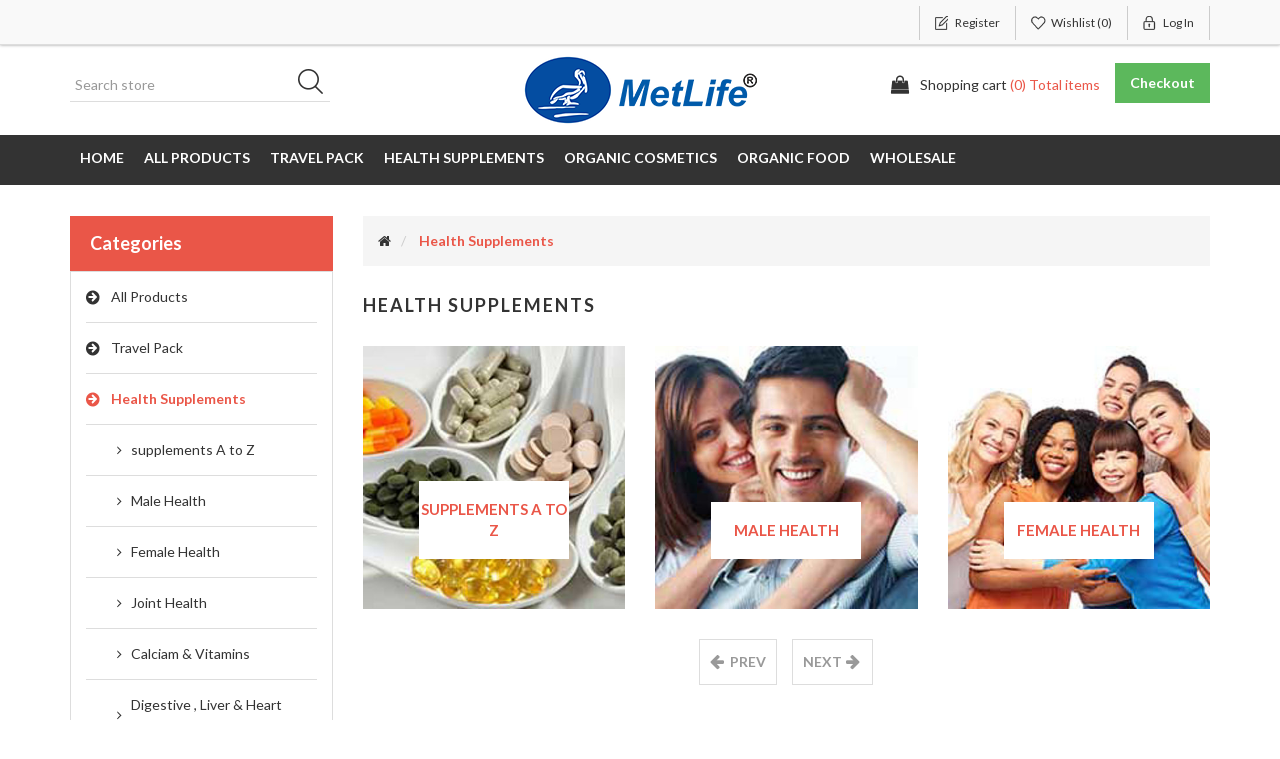

--- FILE ---
content_type: text/html; charset=utf-8
request_url: https://shop.metlifeint.com/health-supplements
body_size: 45388
content:
<!DOCTYPE html><html lang=en class=html-category-page><head><title>Health Supplements | Shop MetLife | Shop MetLife</title><meta charset=UTF-8><meta name=description content="Buy healthcare and beauty products in Pakistan"><meta name=keywords content="healthcare,beauty,herbal products"><meta http-equiv=X-UA-Compatible content="IE=edge,chrome=1"><meta name=generator content=nopCommerce><meta name=viewport content="width=device-width, initial-scale=1"><link href="https://fonts.googleapis.com/css?family=Lato:400,700" rel=stylesheet><link href=/lib/jquery-ui/jquery-ui-1.12.1.custom/jquery-ui.min.css rel=stylesheet><link href=/Themes/SimplexTheme/Content/css/font-awesome.min.css rel=stylesheet><link href=/Themes/SimplexTheme/Content/css/owl.carousel.min.css rel=stylesheet><link href=/Themes/SimplexTheme/Content/css/bootstrap.min.css rel=stylesheet><link href=/Themes/SimplexTheme/Content/css/simplex.styles.css rel=stylesheet><link href=/Themes/SimplexTheme/Content/css/simplex.styles.responsive.css rel=stylesheet><link href=/Plugins/Widgets.NivoSlider/Content/nivoslider/nivo-slider.css rel=stylesheet><link href=/Plugins/Widgets.NivoSlider/Content/nivoslider/themes/custom/custom.css rel=stylesheet><link rel=apple-touch-icon sizes=180x180 href=/icons/icons_0/apple-touch-icon.png><link rel=icon type=image/png sizes=32x32 href=/icons/icons_0/favicon-32x32.png><link rel=icon type=image/png sizes=192x192 href=/icons/icons_0/android-chrome-192x192.png><link rel=icon type=image/png sizes=16x16 href=/icons/icons_0/favicon-16x16.png><link rel=manifest href=/icons/icons_0/site.webmanifest><link rel=mask-icon href=/icons/icons_0/safari-pinned-tab.svg color=#5bbad5><link rel="shortcut icon" href=/icons/icons_0/favicon.ico><meta name=msapplication-TileColor content=#2d89ef><meta name=msapplication-TileImage content=/icons/icons_0/mstile-144x144.png><meta name=msapplication-config content=/icons/icons_0/browserconfig.xml><meta name=theme-color content=#ffffff><!--[if lt IE 9]><script src=https://oss.maxcdn.com/libs/respond.js/1.3.0/respond.min.js></script><![endif]--><body><!--[if lt IE 7]><p class=chromeframe>You are using an <strong>outdated</strong> browser. Please <a href="http://browsehappy.com/">upgrade your browser</a> or <a href="http://www.google.com/chromeframe/?redirect=true">activate Google Chrome Frame</a> to improve your experience.</p><![endif]--><div class=ajax-loading-block-window style=display:none></div><div id=dialog-notifications-success title=Notification style=display:none></div><div id=dialog-notifications-error title=Error style=display:none></div><div id=dialog-notifications-warning title=Warning style=display:none></div><div id=bar-notification class=bar-notification-container data-close=Close></div><div class=master-wrapper-page><!--[if lte IE 8]><div style=clear:both;height:59px;text-align:center;position:relative><a href=http://www.microsoft.com/windows/internet-explorer/default.aspx target=_blank> <img src=/Themes/SimplexTheme/Content/images/ie_warning.jpg height=42 width=820 alt="You are using an outdated browser. For a faster, safer browsing experience, upgrade for free today."> </a></div><![endif]--><div class=admin-header-link><ul></ul></div><div class=header><div class=header-upper><div class=container><div class=row><div class=col-md-4><div class=header-selectors-wrapper></div></div><div class="col-md-8 header-upper-right pull-right"><div class=header-links-wrapper><div class="header-links header-top-right"><ul><li class=register><a href="/register?returnUrl=%2Fhealth-supplements" class=ico-register><span>Register</span></a><li class=my-wishlist><a href=/wishlist class=ico-wishlist> <span class=wishlist-label>Wishlist</span> <span class=wishlist-qty>(0)</span> </a><li class=login><a href="/login?returnUrl=%2Fhealth-supplements" class=ico-login><span>Log in</span></a></ul></div></div></div></div></div></div><div class=header-lower><div class=container><div class=row><div class="col-xs-12 col-sm-4 col-md-4 col-lg-4 pull-left"><div class=search-box><form method=get id=small-search-box-form class="navbar-form navbar-left" action=/search><div class=form-group><input type=text class="search-nav form-control" id=small-searchterms autocomplete=off placeholder="Search store" name=q aria-label="Search store"> <input type=submit class="btn search-box-button"></div></form></div></div><div class="col-xs-12 col-sm-4 col-md-4 col-lg-4"><div class=header-logo><a href="/"> <img alt="Shop MetLife" src=https://shop.metlifeint.com/images/thumbs/0000030_logo.png> </a></div></div><div class="col-xs-12 col-sm-4 col-md-4 col-lg-4"><div class=flyout-cart-checkout-btn-div><div id=flyout-cart class=flyout-main-wrapper><div class=shopping-cart-link><a href=/cart class=ico-cart> <span class=cart-label>Shopping cart</span> <span class=cart-qty>(0) Total items</span> </a></div><div class=flyout-cart-wrapper id=flyout-cart-wrapper><div class=mini-shopping-cart><div class=count>You have no items in your shopping cart.</div></div></div></div><a class="btn btn-success" href=/cart>Checkout</a></div></div></div></div></div></div><div class=header-menu><div class=container><div class=row><div class=col-md-12><div class=main-menu><nav class="navbar navbar-inverse category-menu"><div class=navbar-header><button aria-expanded=false data-target=#mobile-menu data-toggle=collapse class="navbar-toggle collapsed" type=button> <span class=sr-only>Toggle navigation</span> <span class=icon-bar></span> <span class=icon-bar></span> <span class=icon-bar></span> </button></div><div id=mobile-menu class="collapse navbar-collapse"><ul class="nav navbar-nav"><li><a href="/">Home</a><li><a href=/a-to-z-all-products> All Products <span class="head-number op-number"> </span> </a><li><a href=/travel-pack> Travel Pack <span class="head-number op-number"> </span> </a><li class=dropdown><span class="fa fa-angle-down visible-xs"></span> <a class=dropdown-toggle href=/health-supplements role=button aria-expanded=false> Health Supplements <span class="head-number op-number"> </span> </a><ul class="dropdown-menu sub-menusublist first-level" role=menu><li><a href=/supplements-a-to-z> supplements A to Z </a><li><a href=/male-health> Male Health </a><li><a href=/female-health> Female Health </a><li><a href=/joint-health> Joint Health </a><li><a href=/calciam-vitamins> Calciam &amp; Vitamins </a><li><a href=/digestive-liver-heart-health> Digestive , Liver &amp; Heart Health </a><li><a href=/child-health> Child Health </a></ul><li class=dropdown><span class="fa fa-angle-down visible-xs"></span> <a class=dropdown-toggle href=/organic-cosmetics role=button aria-expanded=false> Organic Cosmetics <span class="head-number op-number"> </span> </a><ul class="dropdown-menu sub-menusublist first-level" role=menu><li><a href=/organic-soap> Organic Soaps &amp; Face wash </a><li><a href=/hair-care> Organic Hair Care products </a><li><a href=/organic-beauty-creams-lotions> Organic Beauty Creams &amp; Lotions </a></ul><li class=dropdown><span class="fa fa-angle-down visible-xs"></span> <a class=dropdown-toggle href=/organic-food role=button aria-expanded=false> Organic Food <span class="head-number op-number"> </span> </a><ul class="dropdown-menu sub-menusublist first-level" role=menu><li><a href=/herbal-tea-qehwa> Herbal Tea &amp; qehwa </a></ul><li><a href=http://wholesale.metlifeint.com target=_blank>Wholesale</a></ul></div></nav></div></div></div></div></div><div class=master-wrapper-content><div class="slider-wrapper theme-custom"><div id=nivo-slider class=nivoSlider><a href=http://shop.metlifeint.com/v-dox-supplement-for-male-power-stamina aria-label=""> <img src=https://shop.metlifeint.com/images/thumbs/0000032_home-slider-2.jpeg data-thumb=https://shop.metlifeint.com/images/thumbs/0000032_home-slider-2.jpeg data-transition="" alt=""> </a> <a href=http://shop.metlifeint.com/bio-sand-filtration-system aria-label=""> <img src=https://shop.metlifeint.com/images/thumbs/0000033_home-slider-3.jpeg data-thumb=https://shop.metlifeint.com/images/thumbs/0000033_home-slider-3.jpeg data-transition="" alt=""> </a> <a href=http://shop.metlifeint.com/aloe-vera-juice-aloe-rich aria-label=""> <img src=https://shop.metlifeint.com/images/thumbs/0000035_home-slider-4.jpeg data-thumb=https://shop.metlifeint.com/images/thumbs/0000035_home-slider-4.jpeg data-transition=slideInLeft alt=""> </a></div></div><div class=container><div class=row><div class=col-md-12></div></div><div class=ajax-loading-block-window style=display:none><div class=loading-image></div></div></div><div class=master-column-wrapper><div class=container><div class=row><div class="sidebar col-md-3"><div class="block block-category-navigation well box-shadow-wrapper"><div class="title main-title"><strong>Categories</strong></div><div class=listbox><ul class="nav nav-list"><li class=inactive><a href=/a-to-z-all-products>All Products </a><li class=inactive><a href=/travel-pack>Travel Pack </a><li class="active last"><a href=/health-supplements>Health Supplements </a><ul class=sublist><li class=inactive><a href=/supplements-a-to-z>supplements A to Z </a><li class=inactive><a href=/male-health>Male Health </a><li class=inactive><a href=/female-health>Female Health </a><li class=inactive><a href=/joint-health>Joint Health </a><li class=inactive><a href=/calciam-vitamins>Calciam &amp; Vitamins </a><li class=inactive><a href=/digestive-liver-heart-health>Digestive , Liver &amp; Heart Health </a><li class=inactive><a href=/child-health>Child Health </a></ul><li class=inactive><a href=/organic-cosmetics>Organic Cosmetics </a><li class=inactive><a href=/organic-food>Organic Food </a></ul></div></div></div><div class="side-content col-md-9"><div class=breadcrumb-wrapper><ul class=breadcrumb itemscope itemtype=http://schema.org/BreadcrumbList><li><a href="/" title=Home><i class="fa fa-home"></i></a><li itemprop=itemListElement itemscope itemtype=http://schema.org/ListItem><strong class="current-item active" itemprop=name>Health Supplements</strong> <span itemprop=item itemscope itemtype=http://schema.org/Thing id=/health-supplements> </span><meta itemprop=position content=1></ul></div><div class="page category-page"><div class="page-title panel-heading"><h1>Health Supplements</h1></div><div class=page-body><div class="sub-category-grid row"><div id=sub-category-slider class="sub-category-slider owl-carousel owl-theme"><div class="item-box col-xs-12 col-sm-12 col-md-12"><div class="sub-category-item product-category-item"><div class=picture><a href=/supplements-a-to-z title="Show products in category supplements  A to Z" class=product-img> <img class=owl-lazy data-src=https://shop.metlifeint.com/images/thumbs/0000080_supplements-a-to-z_450.jpeg alt="Picture for category supplements  A to Z" src=https://shop.metlifeint.com/images/thumbs/0000080_supplements-a-to-z_450.jpeg title="Show products in category supplements  A to Z"> </a><div class=title><a href=/supplements-a-to-z title="Show products in category supplements  A to Z"> supplements A to Z</a></div></div></div></div><div class="item-box col-xs-12 col-sm-12 col-md-12"><div class="sub-category-item product-category-item"><div class=picture><a href=/male-health title="Show products in category Male Health" class=product-img> <img class=owl-lazy data-src=https://shop.metlifeint.com/images/thumbs/0000081_male-health_450.jpeg alt="Picture for category Male Health" src=https://shop.metlifeint.com/images/thumbs/0000081_male-health_450.jpeg title="Show products in category Male Health"> </a><div class=title><a href=/male-health title="Show products in category Male Health"> Male Health</a></div></div></div></div><div class="item-box col-xs-12 col-sm-12 col-md-12"><div class="sub-category-item product-category-item"><div class=picture><a href=/female-health title="Show products in category Female Health" class=product-img> <img class=owl-lazy data-src=https://shop.metlifeint.com/images/thumbs/0000082_female-health_450.jpeg alt="Picture for category Female Health" src=https://shop.metlifeint.com/images/thumbs/0000082_female-health_450.jpeg title="Show products in category Female Health"> </a><div class=title><a href=/female-health title="Show products in category Female Health"> Female Health</a></div></div></div></div><div class="item-box col-xs-12 col-sm-12 col-md-12"><div class="sub-category-item product-category-item"><div class=picture><a href=/joint-health title="Show products in category Joint Health" class=product-img> <img class=owl-lazy data-src=https://shop.metlifeint.com/images/thumbs/0000083_joint-health_450.jpeg alt="Picture for category Joint Health" src=https://shop.metlifeint.com/images/thumbs/0000083_joint-health_450.jpeg title="Show products in category Joint Health"> </a><div class=title><a href=/joint-health title="Show products in category Joint Health"> Joint Health</a></div></div></div></div><div class="item-box col-xs-12 col-sm-12 col-md-12"><div class="sub-category-item product-category-item"><div class=picture><a href=/calciam-vitamins title="Show products in category Calciam &amp; Vitamins" class=product-img> <img class=owl-lazy data-src=https://shop.metlifeint.com/images/thumbs/0000092_calciam-vitamins_450.jpeg alt="Picture for category Calciam &amp; Vitamins" src=https://shop.metlifeint.com/images/thumbs/0000092_calciam-vitamins_450.jpeg title="Show products in category Calciam &amp; Vitamins"> </a><div class=title><a href=/calciam-vitamins title="Show products in category Calciam &amp; Vitamins"> Calciam &amp; Vitamins</a></div></div></div></div><div class="item-box col-xs-12 col-sm-12 col-md-12"><div class="sub-category-item product-category-item"><div class=picture><a href=/digestive-liver-heart-health title="Show products in category Digestive , Liver &amp; Heart Health" class=product-img> <img class=owl-lazy data-src=https://shop.metlifeint.com/images/thumbs/0000084_digestive-liver-heart-health_450.jpeg alt="Picture for category Digestive , Liver &amp; Heart Health" src=https://shop.metlifeint.com/images/thumbs/0000084_digestive-liver-heart-health_450.jpeg title="Show products in category Digestive , Liver &amp; Heart Health"> </a><div class=title><a href=/digestive-liver-heart-health title="Show products in category Digestive , Liver &amp; Heart Health"> Digestive , Liver &amp; Heart Health</a></div></div></div></div><div class="item-box col-xs-12 col-sm-12 col-md-12"><div class="sub-category-item product-category-item"><div class=picture><a href=/child-health title="Show products in category Child Health" class=product-img> <img class=owl-lazy data-src=https://shop.metlifeint.com/images/thumbs/default-image_450.png alt="Picture for category Child Health" src=https://shop.metlifeint.com/images/thumbs/default-image_450.png title="Show products in category Child Health"> </a><div class=title><a href=/child-health title="Show products in category Child Health"> Child Health</a></div></div></div></div></div></div><div class="product-selectors clearfix"><div class="product-sorting col-xs-6 col-sm-4 col-md-4"><div class=row><div class="col-sm-5 col-md-4 product-span"><label>Sort by</label></div><div class="col-sm-7 col-md-8 remove_left_padding"><select aria-label="Select product sort order" class="form-control dropdown-filter" id=products-orderby name=products-orderby onchange=setLocation(this.value)><option selected value="https://shop.metlifeint.com/health-supplements?orderby=0">Position<option value="https://shop.metlifeint.com/health-supplements?orderby=5">Name: A to Z<option value="https://shop.metlifeint.com/health-supplements?orderby=6">Name: Z to A<option value="https://shop.metlifeint.com/health-supplements?orderby=10">Price: Low to High<option value="https://shop.metlifeint.com/health-supplements?orderby=11">Price: High to Low<option value="https://shop.metlifeint.com/health-supplements?orderby=15">Created on</select></div></div></div></div><div class=product-filters-wrapper></div><div class="product-grid clearfix"><div class=row><div class="item-box product-grid col-xs-12 col-sm-4 col-md-4 product-align"><div class=thumbnail><div class="product-item clearfix" data-productid=16><div class=picture><a href=/aloe-vera-juice-aloe-rich title="Show details for Aloe Vera Juice (Aloe Rich) 1000ML"> <img alt="Picture of Aloe Vera Juice (Aloe Rich) 1000ML" src=https://Shop.metlifeint.com/images/thumbs/0000237_aloe-vera-juice-aloe-rich-1000ml_415.png title="Show details for Aloe Vera Juice (Aloe Rich) 1000ML"> </a><div class=wishlist-compare-wrapper></div></div><div class=caption><div class=details><h3 class=product-title><a href=/aloe-vera-juice-aloe-rich>Aloe Vera Juice (Aloe Rich) 1000ML</a></h3><div class=prices><span class="price actual-price">Rs 2,000.00</span></div><div class=product-rating-box title="14 review(s)"><div class=rating><div style=width:100%></div></div></div><p class=description>Aloe Vera Juice is herbal Product which not only improve your digestive system but also boost your immune system and gives your body extra protection against infections and inflammation.<div class=add-info><div class=buttons></div></div></div></div></div></div></div><div class="item-box product-grid col-xs-12 col-sm-4 col-md-4 product-align"><div class=thumbnail><div class="product-item clearfix" data-productid=55><div class=picture><a href=/moringa-oleifera-morin-500-mg-tablet-30-tablets title="Show details for Moringa Oleifera ( Morin 500 mg ) 20 tablets"> <img alt="Picture of Moringa Oleifera ( Morin 500 mg ) 20 tablets" src=https://shop.metlifeint.com/images/thumbs/0000251_moringa-oleifera-morin-500-mg-20-tablets_415.png title="Show details for Moringa Oleifera ( Morin 500 mg ) 20 tablets"> </a><div class=wishlist-compare-wrapper></div></div><div class=caption><div class=details><h3 class=product-title><a href=/moringa-oleifera-morin-500-mg-tablet-30-tablets>Moringa Oleifera ( Morin 500 mg ) 20 tablets</a></h3><div class=prices><span class="price actual-price">Rs 550.00</span></div><div class=product-rating-box title="11 review(s)"><div class=rating><div style=width:100%></div></div></div><p class=description>Moringa contains proteins, vitamins, and minerals. As an antioxidant, it seems to help protect cells from damage.<div class=add-info><div class=buttons></div></div></div></div></div></div></div><div class="item-box product-grid col-xs-12 col-sm-4 col-md-4 product-align"><div class=thumbnail><div class="product-item clearfix" data-productid=18><div class=picture><a href=/v-dox-supplement-for-male-power-stamina title="Show details for V-DOX Supplement for Male Power &amp; stamina"> <img alt="Picture of V-DOX Supplement for Male Power &amp; stamina" src=https://shop.metlifeint.com/images/thumbs/0000302_v-dox-supplement-for-male-power-stamina_415.png title="Show details for V-DOX Supplement for Male Power &amp; stamina"> </a><div class=wishlist-compare-wrapper></div></div><div class=caption><div class=details><h3 class=product-title><a href=/v-dox-supplement-for-male-power-stamina>V-DOX Supplement for Male Power &amp; stamina</a></h3><div class=prices><span class="price old-price">Rs 1,850.00</span> <span class="price actual-price">Rs 1,400.00</span></div><div class=product-rating-box title="2 review(s)"><div class=rating><div style=width:100%></div></div></div><p class=description>V-Dox is herbal formulated product which boosts libido and sex drive in men. It is very effective remedy for male sexual problems.<div class=add-info><div class=buttons></div></div></div></div></div></div></div><div class="item-box product-grid col-xs-12 col-sm-4 col-md-4 product-align"><div class=thumbnail><div class="product-item clearfix" data-productid=182><div class=picture><a href=/nv-plus-a-multivitamin-powder-for-childrens-old-ages-400-gm title="Show details for Livo-Milk(a multivitamin milk powder for children's &amp; old ages  (400 gm)"> <img alt="Picture of Livo-Milk(a multivitamin milk powder for children's &amp; old ages  (400 gm)" src=https://shop.metlifeint.com/images/thumbs/0000669_livo-milka-multivitamin-milk-powder-for-childrens-old-ages-400-gm_415.jpeg title="Show details for Livo-Milk(a multivitamin milk powder for children's &amp; old ages  (400 gm)"> </a><div class=wishlist-compare-wrapper></div></div><div class=caption><div class=details><h3 class=product-title><a href=/nv-plus-a-multivitamin-powder-for-childrens-old-ages-400-gm>Livo-Milk(a multivitamin milk powder for children&#x27;s &amp; old ages (400 gm)</a></h3><div class=prices><span class="price actual-price">Rs 1,390.00</span></div><div class=product-rating-box title="0 review(s)"><div class=rating><div style=width:0%></div></div></div><p class=description>nutritional supplement, 400gm. Individuals 4 years and older. Nutritional supplement for growing children and adults to reduce fatigue, support heart and digestive tract health, boost immunity, and strengthen bones and muscles.<div class=add-info><div class=buttons></div></div></div></div></div></div></div><div class="item-box product-grid col-xs-12 col-sm-4 col-md-4 product-align"><div class=thumbnail><div class="product-item clearfix" data-productid=56><div class=picture><a href=/mood-bliss-supplement-for-reduce-stress-anxiety-promote-positive-mood title="Show details for Modek (Supplement for reduce stress &amp; anxiety , 20 capsules )"> <img alt="Picture of Modek (Supplement for reduce stress &amp; anxiety , 20 capsules )" src=https://shop.metlifeint.com/images/thumbs/0000408_modek-supplement-for-reduce-stress-anxiety-20-capsules-_415.jpeg title="Show details for Modek (Supplement for reduce stress &amp; anxiety , 20 capsules )"> </a><div class=wishlist-compare-wrapper></div></div><div class=caption><div class=details><h3 class=product-title><a href=/mood-bliss-supplement-for-reduce-stress-anxiety-promote-positive-mood>Modek (Supplement for reduce stress &amp; anxiety , 20 capsules )</a></h3><div class=prices><span class="price old-price">Rs 1,950.00</span> <span class="price actual-price">Rs 1,150.00</span></div><div class=product-rating-box title="3 review(s)"><div class=rating><div style=width:100%></div></div></div><p class=description>Modek is a noble Product, which free your brain from stress and anxiety and improves sense of good feelings. Mood Bliss is a unique Product, mixtures of brain stimulating compounds which improve blood circulation to brain and protect brain cell to damage.<div class=add-info><div class=buttons></div></div></div></div></div></div></div><div class="item-box product-grid col-xs-12 col-sm-4 col-md-4 product-align"><div class=thumbnail><div class="product-item clearfix" data-productid=33><div class=picture><a href=/vito-plus-energy-supplement- title="Show details for Vito-Plus  (Energy Supplement )"> <img alt="Picture of Vito-Plus  (Energy Supplement )" src=https://Shop.metlifeint.com/images/thumbs/0000650_vito-plus-energy-supplement-_415.jpeg title="Show details for Vito-Plus  (Energy Supplement )"> </a><div class=wishlist-compare-wrapper></div></div><div class=caption><div class=details><h3 class=product-title><a href=/vito-plus-energy-supplement->Vito-Plus (Energy Supplement )</a></h3><div class=prices><span class="price actual-price">Rs 1,200.00</span></div><div class=product-rating-box title="3 review(s)"><div class=rating><div style=width:100%></div></div></div><p class=description>Vito -Plus Active Capsules are a highly potent and uniquely balanced combination of natural vitamins, minerals and trace elements, with added ginseng ,CoQ-10,Biotin,and Green Tea extract to help boost energy levels and maintain overall wellbeing. Vito- Plus Active Capsules help revitalize the body, enable a more active lifestyle, maximize energy levels, and contribute to the reduction of stress and exhaustion from the day to day routine.<div class=add-info><div class=buttons></div></div></div></div></div></div></div><div class="item-box product-grid col-xs-12 col-sm-4 col-md-4 product-align"><div class=thumbnail><div class="product-item clearfix" data-productid=30><div class=picture><a href=/leo-kom title="Show details for Leo Kom (For leucorrhoea, abnormal vaginal discharge and vaginities)30 tablets"> <img alt="Picture of Leo Kom (For leucorrhoea, abnormal vaginal discharge and vaginities)30 tablets" src=https://shop.metlifeint.com/images/thumbs/0000668_leo-kom-for-leucorrhoea-abnormal-vaginal-discharge-and-vaginities30-tablets_415.jpeg title="Show details for Leo Kom (For leucorrhoea, abnormal vaginal discharge and vaginities)30 tablets"> </a><div class=wishlist-compare-wrapper></div></div><div class=caption><div class=details><h3 class=product-title><a href=/leo-kom>Leo Kom (For leucorrhoea, abnormal vaginal discharge and vaginities)30 tablets</a></h3><div class=prices><span class="price actual-price">Rs 1,050.00</span></div><div class=product-rating-box title="4 review(s)"><div class=rating><div style=width:100%></div></div></div><p class=description>For leucorrhoea, abnormal vaginal discharge and vaginities<div class=add-info><div class=buttons></div></div></div></div></div></div></div><div class="item-box product-grid col-xs-12 col-sm-4 col-md-4 product-align"><div class=thumbnail><div class="product-item clearfix" data-productid=17><div class=picture><a href=/mayomac-supplement-for-pcos-female-infertility title="Show details for VALOC  Supplement for PCOS &amp; Female Infertility"> <img alt="Picture of VALOC  Supplement for PCOS &amp; Female Infertility" src=https://shop.metlifeint.com/images/thumbs/0000643_valoc-supplement-for-pcos-female-infertility_415.jpeg title="Show details for VALOC  Supplement for PCOS &amp; Female Infertility"> </a><div class=wishlist-compare-wrapper></div></div><div class=caption><div class=details><h3 class=product-title><a href=/mayomac-supplement-for-pcos-female-infertility>VALOC Supplement for PCOS &amp; Female Infertility</a></h3><div class=prices><span class="price actual-price">Rs 1,250.00</span></div><div class=product-rating-box title="2 review(s)"><div class=rating><div style=width:100%></div></div></div><p class=description>VALOC is dietary supplement which helps to promote proper utilization of the hormone insulin, which in turn supports proper hormone balance and improve folic acid level in females and resolve fertility issues.(10 sachet pack)<div class=add-info><div class=buttons></div></div></div></div></div></div></div><div class="item-box product-grid col-xs-12 col-sm-4 col-md-4 product-align"><div class=thumbnail><div class="product-item clearfix" data-productid=206><div class=picture><a href=/aloe-vera-capsules-aloe-barbadensis-60capsules-500-mg- title="Show details for Aloe Vera Capsules (Aloe barbadensis) | 60 Capsules (500 mg) |"> <img alt="Picture of Aloe Vera Capsules (Aloe barbadensis) | 60 Capsules (500 mg) |" src=https://shop.metlifeint.com/images/thumbs/0000457_aloe-vera-capsules-aloe-barbadensis-60-capsules-500-mg-_415.jpeg title="Show details for Aloe Vera Capsules (Aloe barbadensis) | 60 Capsules (500 mg) |"> </a><div class=wishlist-compare-wrapper></div></div><div class=caption><div class=details><h3 class=product-title><a href=/aloe-vera-capsules-aloe-barbadensis-60capsules-500-mg->Aloe Vera Capsules (Aloe barbadensis) | 60 Capsules (500 mg) |</a></h3><div class=prices><span class="price actual-price">Rs 1,250.00</span></div><div class=product-rating-box title="0 review(s)"><div class=rating><div style=width:0%></div></div></div><p class=description>Pure Aloe Freeze Dried Powder Supplement, High Concentration, Supports Overall Well-Being.<div class=add-info><div class=buttons></div></div></div></div></div></div></div><div class="item-box product-grid col-xs-12 col-sm-4 col-md-4 product-align"><div class=thumbnail><div class="product-item clearfix" data-productid=97><div class=picture><a href=/omega-3-fish-oilmega-3- title="Show details for Omega 3 Fish Oil(Megalet )"> <img alt="Picture of Omega 3 Fish Oil(Megalet )" src=https://shop.metlifeint.com/images/thumbs/0000399_omega-3-fish-oilmegalet-_415.jpeg title="Show details for Omega 3 Fish Oil(Megalet )"> </a><div class=wishlist-compare-wrapper></div></div><div class=caption><div class=details><h3 class=product-title><a href=/omega-3-fish-oilmega-3->Omega 3 Fish Oil(Megalet )</a></h3><div class=prices><span class="price actual-price">Rs 950.00</span></div><div class=product-rating-box title="1 review(s)"><div class=rating><div style=width:100%></div></div></div><p class=description>Ultra-Pure, Premium Quality Omega 3 (1000mg Fish Oil) خون میں کولیسٹرول کی سطح کو متوازن بنا کہ دل کی جملہ تکالیف سے محفوظ رکھنے میں مددگار ثابت ہوتا ہے نیزامراض قلب میں مبتلا افراد میں اچانک موت کے خطرے کو کم کرتا ہے۔ہارمونز، دل ، دماغ، آنکھوں، جوڑوں اور مدافعتی نظام کی کارکردگی کو فعال بنانے میں اہم کردار ادا کرتاہے۔یاداشت اورذہانت میں اضافے کیلئے انتہائی فائدہ مند ہے<div class=add-info><div class=buttons></div></div></div></div></div></div></div><div class="item-box product-grid col-xs-12 col-sm-4 col-md-4 product-align"><div class=thumbnail><div class="product-item clearfix" data-productid=217><div class=picture><a href=/child-health-package-1 title="Show details for child health package 1"> <img alt="Picture of child health package 1" src=https://shop.metlifeint.com/images/thumbs/0000472_child-health-package-1_415.jpeg title="Show details for child health package 1"> </a><div class=wishlist-compare-wrapper></div></div><div class=caption><div class=details><h3 class=product-title><a href=/child-health-package-1>child health package 1</a></h3><div class=prices><span class="price actual-price">Rs 890.00</span></div><div class=product-rating-box title="0 review(s)"><div class=rating><div style=width:0%></div></div></div><p class=description>omega -3 syrup + calcium syrup + vitamin -D drops<div class=add-info><div class=buttons></div></div></div></div></div></div></div><div class="item-box product-grid col-xs-12 col-sm-4 col-md-4 product-align"><div class=thumbnail><div class="product-item clearfix" data-productid=58><div class=picture><a href=/ortho-oil-pain-relieve-100-ml title="Show details for Ortho Oil (Pain Relieve) 100 ML"> <img alt="Picture of Ortho Oil (Pain Relieve) 100 ML" src=https://shop.metlifeint.com/images/thumbs/0000257_ortho-oil-pain-relieve-100-ml_415.png title="Show details for Ortho Oil (Pain Relieve) 100 ML"> </a><div class=wishlist-compare-wrapper></div></div><div class=caption><div class=details><h3 class=product-title><a href=/ortho-oil-pain-relieve-100-ml>Ortho Oil (Pain Relieve) 100 ML</a></h3><div class=prices><span class="price actual-price">Rs 1,100.00</span></div><div class=product-rating-box title="1 review(s)"><div class=rating><div style=width:100%></div></div></div><p class=description>Ortho oil is 100% natural oil, provide immediate relief in common aliments like arthritis, joint pains, knee pain, muscular pain, back pain, neck pain and cramps.<div class=add-info><div class=buttons></div></div></div></div></div></div></div><div class="item-box product-grid col-xs-12 col-sm-4 col-md-4 product-align"><div class=thumbnail><div class="product-item clearfix" data-productid=218><div class=picture><a href=/vitamin-d-full-deficiency-course-3-pack-each-200000-iu title="Show details for Vitamin -D (full deficiency course) 4 pack each 200000 iu"> <img alt="Picture of Vitamin -D (full deficiency course) 4 pack each 200000 iu" src=https://shop.metlifeint.com/images/thumbs/0000654_vitamin-d-full-deficiency-course-4-pack-each-200000-iu_415.jpeg title="Show details for Vitamin -D (full deficiency course) 4 pack each 200000 iu"> </a><div class=wishlist-compare-wrapper></div></div><div class=caption><div class=details><h3 class=product-title><a href=/vitamin-d-full-deficiency-course-3-pack-each-200000-iu>Vitamin -D (full deficiency course) 4 pack each 200000 iu</a></h3><div class=prices><span class="price actual-price">Rs 1,000.00</span></div><div class=product-rating-box title="0 review(s)"><div class=rating><div style=width:0%></div></div></div><p class=description>4 pack include (1 pack Unit Dose 200000 iu) 4 doses of 200000 iu<div class=add-info><div class=buttons></div></div></div></div></div></div></div><div class="item-box product-grid col-xs-12 col-sm-4 col-md-4 product-align"><div class=thumbnail><div class="product-item clearfix" data-productid=183><div class=picture><a href=/livato-branch-chain-amino-acids-for-liver- title="Show details for Livato (branch chain amino acids for liver )"> <img alt="Picture of Livato (branch chain amino acids for liver )" src=https://shop.metlifeint.com/images/thumbs/0000403_livato-branch-chain-amino-acids-for-liver-_415.jpeg title="Show details for Livato (branch chain amino acids for liver )"> </a><div class=wishlist-compare-wrapper></div></div><div class=caption><div class=details><h3 class=product-title><a href=/livato-branch-chain-amino-acids-for-liver->Livato (branch chain amino acids for liver )</a></h3><div class=prices><span class="price actual-price">Rs 1,600.00</span></div><div class=product-rating-box title="0 review(s)"><div class=rating><div style=width:0%></div></div></div><p class=description>Livato Powder for Liver Care is a nutritional supplement for improving liver care and liver functions. It has milk thistle extract (Silymarin) that enhances liver functions. Livato powder fortifies blood vessels, decreases blood cholesterol and other fat levels. It is a low-fat formula that still provides enough calories, fat-soluble vitamins and essential fatty acids for overall dietary nutrition. Livato Powder has an adequate amount of proteins and it has added BCCA, which causes muscle growth, strengthens muscles and reduces fatigue.<div class=add-info><div class=buttons></div></div></div></div></div></div></div><div class="item-box product-grid col-xs-12 col-sm-4 col-md-4 product-align"><div class=thumbnail><div class="product-item clearfix" data-productid=297><div class=picture><a href=/erreca-x title="Show details for Erreca -X"> <img alt="Picture of Erreca -X" src=https://shop.metlifeint.com/images/thumbs/0000606_erreca-x_415.jpeg title="Show details for Erreca -X"> </a><div class=wishlist-compare-wrapper></div></div><div class=caption><div class=details><h3 class=product-title><a href=/erreca-x>Erreca -X</a></h3><div class=prices><span class="price old-price">Rs 1,850.00</span> <span class="price actual-price">Rs 1,650.00</span></div><div class=product-rating-box title="0 review(s)"><div class=rating><div style=width:0%></div></div></div><p class=description>help maintain Men Personal wellbeing testosterone and vitality enhancer<div class=add-info><div class=buttons></div></div></div></div></div></div></div><div class="item-box product-grid col-xs-12 col-sm-4 col-md-4 product-align"><div class=thumbnail><div class="product-item clearfix" data-productid=45><div class=picture><a href=/ginkgo-biloba-supplementmemory-enhancement title="Show details for Ginkgo Biloba (Memory Enhancement)(20 softgel)"> <img alt="Picture of Ginkgo Biloba (Memory Enhancement)(20 softgel)" src=https://shop.metlifeint.com/images/thumbs/0000656_ginkgo-biloba-memory-enhancement20-softgel_415.jpeg title="Show details for Ginkgo Biloba (Memory Enhancement)(20 softgel)"> </a><div class=wishlist-compare-wrapper></div></div><div class=caption><div class=details><h3 class=product-title><a href=/ginkgo-biloba-supplementmemory-enhancement>Ginkgo Biloba (Memory Enhancement)(20 softgel)</a></h3><div class=prices><span class="price actual-price">Rs 620.00</span></div><div class=product-rating-box title="3 review(s)"><div class=rating><div style=width:100%></div></div></div><p class=description>Ginkgo Biloba is herbal supplement also called as brain food. Ginkgo Biloba has excellent result in memory improvement, dementia, Alzheimer’s disease, anxiety, multiple sclerosis and other brain Problems.<div class=add-info><div class=buttons></div></div></div></div></div></div></div><div class="item-box product-grid col-xs-12 col-sm-4 col-md-4 product-align"><div class=thumbnail><div class="product-item clearfix" data-productid=98><div class=picture><a href=/cranberry-juice-extrac-uritrac-30-sachet title="Show details for Cranberry Juice Extract(cys berry)   20 SACHET"> <img alt="Picture of Cranberry Juice Extract(cys berry)   20 SACHET" src=https://shop.metlifeint.com/images/thumbs/0000671_cranberry-juice-extractcys-berry-20-sachet_415.jpeg title="Show details for Cranberry Juice Extract(cys berry)   20 SACHET"> </a><div class=wishlist-compare-wrapper></div></div><div class=caption><div class=details><h3 class=product-title><a href=/cranberry-juice-extrac-uritrac-30-sachet>Cranberry Juice Extract(cys berry) 20 SACHET</a></h3><div class=prices><span class="price actual-price">Rs 850.00</span></div><div class=product-rating-box title="2 review(s)"><div class=rating><div style=width:100%></div></div></div><p class=description>Cranberry juice. Loaded with acid compounds that fight off bad bacteria, cranberry juice can help you prevent and relieve urinary tract infections. Cranberry has been used for reducing the risk of "bladder infections" (urinary tract infections). It has also been used for decreasing the smell of urine in people who are unable to control urination (incontinent).<div class=add-info><div class=buttons></div></div></div></div></div></div></div><div class="item-box product-grid col-xs-12 col-sm-4 col-md-4 product-align"><div class=thumbnail><div class="product-item clearfix" data-productid=116><div class=picture><a href=/spirulina-algea-vita-super-food-40-capsules title="Show details for Spirulina algea-vita (Super Food) 50 capsules"> <img alt="Picture of Spirulina algea-vita (Super Food) 50 capsules" src=https://shop.metlifeint.com/images/thumbs/0000652_spirulina-algea-vita-super-food-50-capsules_415.jpeg title="Show details for Spirulina algea-vita (Super Food) 50 capsules"> </a><div class=wishlist-compare-wrapper></div></div><div class=caption><div class=details><h3 class=product-title><a href=/spirulina-algea-vita-super-food-40-capsules>Spirulina algea-vita (Super Food) 50 capsules</a></h3><div class=prices><span class="price actual-price">Rs 1,600.00</span></div><div class=product-rating-box title="2 review(s)"><div class=rating><div style=width:100%></div></div></div><p class=description>Spirulina is a supper food which not only gives you enough nutrients but also help full to reduce weight, increased energy, and stimulation of the immune system.<div class=add-info><div class=buttons></div></div></div></div></div></div></div><div class="item-box product-grid col-xs-12 col-sm-4 col-md-4 product-align"><div class=thumbnail><div class="product-item clearfix" data-productid=120><div class=picture><a href=/nutkal-vit-c-vit-d3vit-kzinc-and-magnesium-20-peices title="Show details for Ax-Cal (vit c +Calcium) 20 peices"> <img alt="Picture of Ax-Cal (vit c +Calcium) 20 peices" src=https://shop.metlifeint.com/images/thumbs/0000522_ax-cal-vit-c-calcium-20-peices_415.jpeg title="Show details for Ax-Cal (vit c +Calcium) 20 peices"> </a><div class=wishlist-compare-wrapper></div></div><div class=caption><div class=details><h3 class=product-title><a href=/nutkal-vit-c-vit-d3vit-kzinc-and-magnesium-20-peices>Ax-Cal (vit c &#x2B;Calcium) 20 peices</a></h3><div class=prices><span class="price actual-price">Rs 700.00</span></div><div class=product-rating-box title="0 review(s)"><div class=rating><div style=width:0%></div></div></div><p class=description>for all ages useful in fatigue ,good supplement for lactation and pregnant ladies 20 effervescent tablets<div class=add-info><div class=buttons></div></div></div></div></div></div></div><div class="item-box product-grid col-xs-12 col-sm-4 col-md-4 product-align"><div class=thumbnail><div class="product-item clearfix" data-productid=104><div class=picture><a href=/intimate-wash-v-waschen-100-ml title="Show details for Intimate Wash (Lavere)"> <img alt="Picture of Intimate Wash (Lavere)" src=https://shop.metlifeint.com/images/thumbs/0000662_intimate-wash-lavere_415.jpeg title="Show details for Intimate Wash (Lavere)"> </a><div class=wishlist-compare-wrapper></div></div><div class=caption><div class=details><h3 class=product-title><a href=/intimate-wash-v-waschen-100-ml>Intimate Wash (Lavere)</a></h3><div class=prices><span class="price actual-price">Rs 625.00</span></div><div class=product-rating-box title="3 review(s)"><div class=rating><div style=width:100%></div></div></div><p class=description>Intimate Wash Lotion 120 ML<div class=add-info><div class=buttons></div></div></div></div></div></div></div></div></div><div class="pager clearfix"><ul><li class=current-page><span>1</span><li class=individual-page><a href="https://shop.metlifeint.com/health-supplements?pagenumber=2">2</a><li class=next-page><a href="https://shop.metlifeint.com/health-supplements?pagenumber=2">Next</a></ul></div></div></div></div></div></div></div></div><div class=footer><div class=footer-upper><div class=container><div class=row><div class="column newsletter-wrapper col-sm-7 col-md-6"></div><div class="column follow-us col-sm-5 col-md-6"><ul class="nav nav-list social-wrapper"></ul></div></div></div></div><div class=footer-middle><div class=container><div class=row><div class="column my-account col-sm-3 col-md-3"><div class=title><strong>My account</strong></div><ul class="nav nav-list"><li><a href=/customer/info><i class="fa fa-angle-double-right"></i>My account</a><li><a href=/order/history><i class="fa fa-angle-double-right"></i>Orders</a><li><a href=/customer/addresses><i class="fa fa-angle-double-right"></i>Addresses</a><li><a href=/cart><i class="fa fa-angle-double-right"></i>Shopping cart</a><li><a href=/wishlist><i class="fa fa-angle-double-right"></i>Wishlist</a></ul></div><div class="column customer-service col-sm-3 col-md-3"><div class=title><strong>Customer service</strong></div><ul class="nav nav-list"><li><a href=/sitemap><i class="fa fa-angle-double-right"></i>Sitemap</a><li><a href=/contactus><i class="fa fa-angle-double-right"></i>Contact us</a></ul></div><div class="column information col-sm-3 col-md-3"><div class=title><strong>Information</strong></div><ul class="nav nav-list"><li><a href=/shipping-returns><i class="fa fa-angle-double-right"></i>Shipping &amp; returns</a><li><a href=/privacy-notice><i class="fa fa-angle-double-right"></i>Privacy notice</a><li><a href=/conditions-of-use><i class="fa fa-angle-double-right"></i>Conditions of Use</a><li><a href=/about-us><i class="fa fa-angle-double-right"></i>About us</a></ul></div><div class="column contact-wrapper col-sm-3 col-md-3"><div class=title><strong>Our Offers</strong></div><ul class="nav nav-list"><li><a href=/search><i class="fa fa-angle-double-right"></i>Search</a><li><a href=/recentlyviewedproducts><i class="fa fa-angle-double-right"></i>Recently viewed products</a><li><a href=/newproducts><i class="fa fa-angle-double-right"></i>New products</a></ul></div></div></div></div><div class=footer-lower><div class=container><div class=row><div class="col-xs-12 col-sm-4 col-md-4"><div class=footer-information></div><div class=poweredby>Powered by <a href="https://www.nopcommerce.com/">nopCommerce</a></div></div><div class="col-xs-12 col-sm-4 col-md-4 footer-store-theme"><div class=footer-disclaimer>Copyright &copy; 2026 Shop MetLife. All rights reserved.</div></div><div class="col-xs-12 col-sm-4 col-md-4"><div class="designedby pull-right"><div class=footer-theme-credit><a href="http://themes.nopaccelerate.com/themes/nopaccelerate-simplex-theme-3/" target=_blank title="Responsive Noble Theme for nopCommerce">nopAccelerate Simplex Theme</a></div><div class=footer-designedby>Theme by <a target=_blank href="http://www.nopaccelerate.com/">nopAccelerate</a></div></div></div></div></div></div></div><div id=backTop></div><script src=/bundles/ekzvvatxulrgav-9jfvoilgrzb1ubtyzsv3osuzeite.min.js></script><script>$("#small-search-box-form").on("submit",function(n){$("#small-searchterms").val()==""&&(alert("Please enter some search keyword"),$("#small-searchterms").focus(),n.preventDefault())})</script><script>$(document).ready(function(){var n,t;$("#small-searchterms").autocomplete({delay:500,minLength:3,source:"/catalog/searchtermautocomplete",appendTo:".search-box",select:function(n,t){return $("#small-searchterms").val(t.item.label),setLocation(t.item.producturl),!1},open:function(){n&&(t=document.getElementById("small-searchterms").value,$(".ui-autocomplete").append('<li class="ui-menu-item" role="presentation"><a href="/search?q='+t+'">View all results...<\/a><\/li>'))}}).data("ui-autocomplete")._renderItem=function(t,i){var r=i.label;return n=i.showlinktoresultsearch,r=htmlEncode(r),$("<li><\/li>").data("item.autocomplete",i).append("<a><img src='"+i.productpictureurl+"'>"+r+"<\/a>").appendTo(t)}})</script><script>var localized_data={AjaxCartFailure:"Failed to add the product. Please refresh the page and try one more time."};AjaxCart.init(!1,".header-links .cart-qty",".header-links .wishlist-qty","#flyout-cart",localized_data)</script><script>$(document).ready(function(){$("#mobile-menu .dropdown .fa-angle-down").click(function(){var n=$(this);n.siblings("ul.dropdown-menu").slideToggle("slow",function(){n.siblings("ul.dropdown-menu").css("display")=="block"?n.addClass("rotate"):n.siblings("ul.dropdown-menu").css("display")=="none"&&n.removeClass("rotate")})})})</script><script>$(window).on("load",function(){$("#nivo-slider").nivoSlider()})</script>